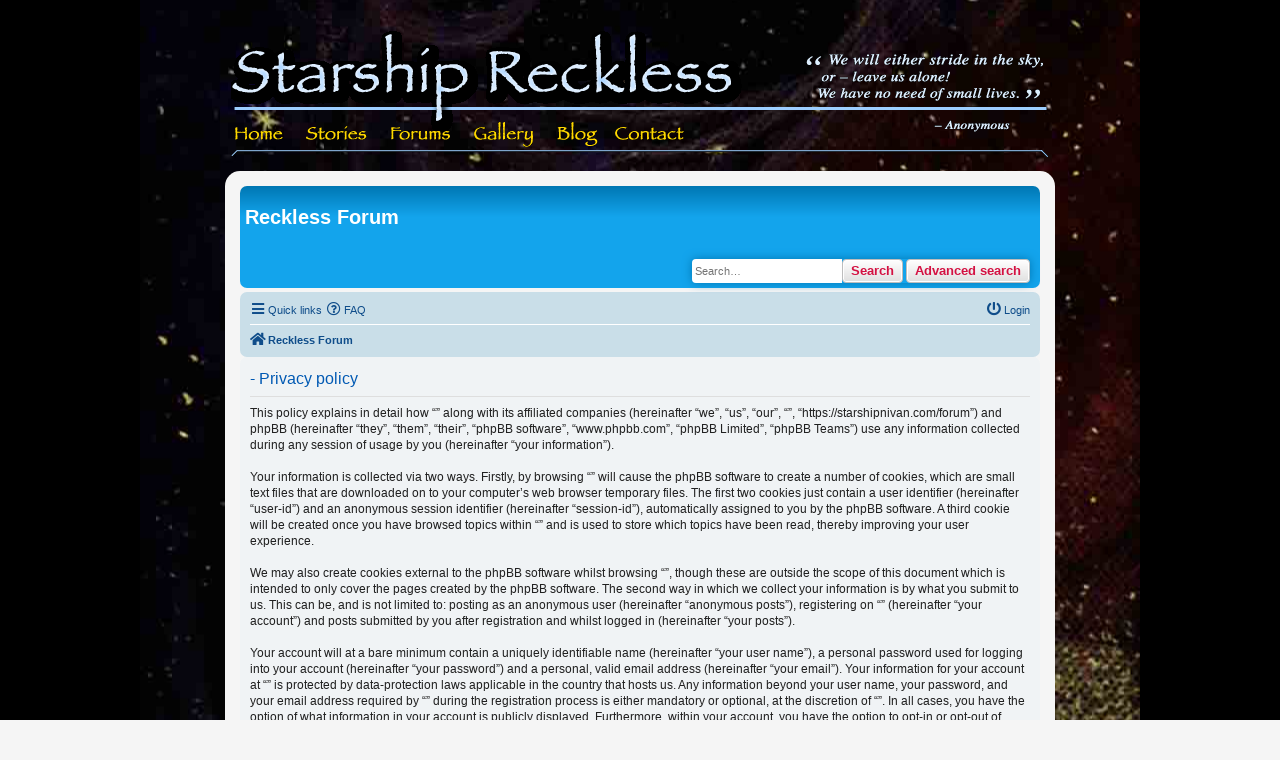

--- FILE ---
content_type: text/css
request_url: https://starshipnivan.com/forum/styles/nivan/theme/common.css?v=4.0
body_size: 4701
content:
/* -------------------------------------------------------------- /*
	$Common
/* -------------------------------------------------------------- */
/* stylelint-disable selector-max-compound-selectors */
/* stylelint-disable selector-no-qualifying-type */

html {
	font-size: 100%;

	/* Always show a scrollbar for short pages - stops the jump when the scrollbar appears. non-IE browsers */
	height: 101%;
}

body {
	font-family: Verdana, Helvetica, Arial, sans-serif;
	font-size: 16px;
	line-height: normal;
	word-wrap: break-word;
	margin: 0;
	padding: 12px 0;
	-webkit-print-color-adjust: exact;
}

h1 {
	/* Forum name */
	font-family: "Trebuchet MS", Arial, Helvetica, sans-serif;
	font-size: 20px;
	font-weight: bold;
	margin-top: 15px;
	margin-right: 200px;
}

h2 {
	/* Forum header titles */
	font-family: "Trebuchet MS", Arial, Helvetica, sans-serif;
	font-size: 20px;
	font-weight: normal;
	margin: 0.8em 0 0.2em;
}

h2.solo {
	margin-bottom: 20px;
}

h3 {
	/* Sub-headers (also used as post headers, but defined later) */
	font-family: Arial, Helvetica, sans-serif;
	font-size: 12px;
	font-weight: bold;
	text-transform: uppercase;
	border-bottom: 1px solid transparent;
	margin-top: 20px;
	margin-bottom: 3px;
	padding-bottom: 2px;
}

h4 {
	/* Forum and topic list titles */
	font-family: "Trebuchet MS", Verdana, Helvetica, Arial, sans-serif;
	font-size: 13px;
}

p {
	font-size: 11px;
	line-height: 14px;
	margin-bottom: 16px;
}

img {
	border-width: 0;
}

hr {
	border: 0 solid transparent;
	border-top-width: 1px;
	display: block;
	clear: both;
	height: 1px;
	margin: 5px 0;
}

hr.dashed {
	border-top-style: dashed;
	margin: 10px 0;
}

hr.divider {
	display: none;
}

p.right {
	text-align: right;
}

p.jumpbox-return {
	float: left;
	margin-top: 10px;
	margin-bottom: 0;
}

b,
strong {
	font-weight: bold;
}

.text-strong {
	font-weight: bold;
}

i,
em {
	font-style: italic;
}

.text-italics {
	font-style: italic;
}

u {
	text-decoration: underline;
}

ul {
	list-style-type: disc;
}

ol {
	list-style-type: decimal;
}

li {
	display: list-item;
}

ul ul,
ol ul {
	list-style-type: circle;
}

ol ol ul,
ol ul ul,
ul ol ul,
ul ul ul {
	list-style-type: square;
}

a:hover {
	text-decoration: underline;
}

/* Main blocks
---------------------------------------- */
.wrap {
	border: 1px solid transparent;
	border-radius: 8px;
	min-width: 625px;
	max-width: 1152px;
	margin: 0 auto;
	padding: 15px;
}

.page-body {
	clear: both;
	margin: 4px 0;
}

.page-footer {
	clear: both;
}

.page-footer h3 {
	margin-top: 20px;
}

.logo {
	float: left;
	width: auto;
	padding: 10px 13px 0 10px;
}

.logo:hover {
	text-decoration: none;
}

.site_logo {
	display: inline-block;
	width: 149px;
	height: 52px;
}

/* Site description and logo */
.site-description {
	float: left;
	width: 65%;
}

.site-description h1 {
	margin-right: 0;
}

/* Round cornered boxes and backgrounds
---------------------------------------- */
.headerbar {
	border-radius: 7px;
	margin-bottom: 4px;
	padding: 5px;
}

.navbar {
	border-radius: 7px;
	padding: 3px 10px;
}

.forabg {
	border-radius: 7px;
	clear: both;
	margin-bottom: 4px;
	padding: 5px;
}

.forumbg {
	border-radius: 7px;
	clear: both;
	margin-bottom: 4px;
	padding: 5px;
}

.panel {
	border-radius: 7px;
	margin-bottom: 4px;
	padding: 5px 10px;
}

.post {
	background-repeat: no-repeat;
	background-position: 100% 0;
	border-radius: 7px;
	position: relative;
	margin-bottom: 4px;
	padding: 5px 10px;
}

.rowbg {
	margin: 5px 5px 2px;
}

/* Horizontal lists
---------------------------------------- */
.navbar ul.linklist {
	padding: 2px 0;
	list-style-type: none;
}

ul.linklist {
	display: block;
	margin: 0;
}

.cp-main .panel {
	padding: 5px 10px;
}

ul.linklist > li {
	font-size: 11px;
	line-height: 24px;
	float: left;
	width: auto;
	margin-right: 7px;
	padding-top: 1px;
	list-style-type: none;
}

ul.linklist > li.rightside,
p.rightside,
a.rightside {
	text-align: right;
	float: right;
	margin-right: 0;
	margin-left: 7px;
}

ul.navlinks {
	border-top: 1px solid transparent;
}

ul.leftside {
	text-align: left;
	float: left;
	margin-right: 5px;
	margin-left: 0;
}

ul.rightside {
	text-align: right;
	float: right;
	margin-right: -5px;
	margin-left: 5px;
}

ul.linklist li.responsive-menu {
	position: relative;
	margin: 0 5px 0 0;
}

.hasjs ul.linklist.leftside,
.hasjs ul.linklist.rightside {
	max-width: 48%;
}

.hasjs ul.linklist.fullwidth {
	max-width: none;
}

li.responsive-menu.dropdown-right .dropdown {
	left: -9px;
}

li.responsive-menu.dropdown-left .dropdown {
	right: -6px;
}

ul.linklist .dropdown {
	top: 22px;
}

ul.linklist .dropdown-up .dropdown {
	top: auto;
	bottom: 18px;
}

/* Bulletin icons for list items
---------------------------------------- */
ul.linklist.bulletin > li:before {
	font-size: inherit;
	line-height: inherit;
	display: inline-block;
	padding-right: 4px;
	content: "\2022";
}

ul.linklist.bulletin > li:first-child:before,
ul.linklist.bulletin > li.rightside:last-child:before {
	content: none;
}

ul.linklist.bulletin > li.no-bulletin:before {
	content: none;
}

.responsive-menu:before {
	display: none !important;
}

/* Profile in overall_header.html */
.header-profile {
	vertical-align: top;
	display: inline-block;
}

a.header-avatar,
a.header-avatar:hover {
	text-decoration: none;
}

a.header-avatar img {
	vertical-align: middle;
	width: auto;
	max-height: 20px;
	margin-bottom: 2px;
}

a.header-avatar span:after {
	font: normal normal normal 14px/1 FontAwesome;
	vertical-align: top;
	display: inline-block;
	padding-top: 2px;
	padding-left: 6px;
	content: "\f0dd";
}

/* Dropdown menu
---------------------------------------- */
.dropdown-container {
	position: relative;
}

.dropdown-container-right {
	float: right;
}

.dropdown-container-left {
	float: left;
}

.nojs .dropdown-container:hover .dropdown {
	display: block !important;
}

.dropdown {
	border: 1px solid transparent;
	border-radius: 5px;
	position: absolute;
	z-index: 2;
	top: 1.2em;
	left: 0;
	display: none;
	margin-right: -500px;
	padding: 9px 0 0;
}

.dropdown.live-search {
	top: auto;
}

.dropdown-container.topic-tools {
	float: left;
}

.dropdown-up .dropdown {
	top: auto;
	bottom: 1.2em;
	padding: 0 0 9px;
}

.dropdown-left .dropdown,
.nojs .rightside .dropdown {
	right: 0;
	left: auto;
	margin-right: 0;
	margin-left: -500px;
}

.dropdown-button-control .dropdown {
	top: 24px;
}

.dropdown-button-control.dropdown-up .dropdown {
	top: auto;
	bottom: 24px;
}

.dropdown .pointer,
.dropdown .pointer-inner {
	border-top-width: 0;
	border-right: 10px dashed transparent;
	border-bottom: 10px solid transparent;
	border-left: 10px dashed transparent;
	position: absolute;
	display: block;
	width: 0;
	height: 0;
	-webkit-transform: rotate(360deg); /* better anti-aliasing in webkit */
	transform: rotate(360deg);
}

.dropdown-up .pointer,
.dropdown-up .pointer-inner {
	border-top: 10px solid transparent;
	border-bottom-width: 0;
}

.dropdown .pointer {
	z-index: 3;
	top: -1px;
	right: auto;
	left: 10px;
}

.dropdown-up .pointer {
	top: auto;
	bottom: -1px;
}

.dropdown-left .dropdown .pointer,
.nojs .rightside .dropdown .pointer {
	right: 10px;
	left: auto;
}

.dropdown .pointer-inner {
	top: auto;
	bottom: -11px;
	left: -10px;
}

.dropdown-up .pointer-inner {
	top: -11px;
	bottom: auto;
}

.dropdown .dropdown-contents {
	border: 1px solid transparent;
	border-radius: 5px;
	position: relative;
	z-index: 2;
	overflow: hidden;
	overflow-y: auto;
	max-height: 300px;
	padding: 5px;
}

.dropdown-contents a {
	display: block;
	padding: 5px;
}

.jumpbox {
	margin: 5px 0;
}

.jumpbox .dropdown li {
	border-top: 1px solid transparent;
}

.jumpbox .dropdown-contents {
	text-decoration: none;
	padding: 0;
}

.jumpbox .dropdown-contents li {
	padding: 0;
}

.jumpbox .dropdown-contents a {
	text-decoration: none;
	width: 100%;
	margin-right: 20px;
	padding: 5px 10px;
}

.jumpbox .spacer {
	display: inline-block;
	width: 0;
}

.jumpbox .spacer + .spacer {
	width: 20px;
}

.jumpbox .dropdown-select {
	margin: 0;
}

.dropdown li {
	font-size: 11px !important;
	line-height: normal !important;
	text-align: left;
	white-space: nowrap;
	border-top: 1px dotted transparent;
	display: list-item;
	float: none !important;
	margin: 0;
	list-style: none;
}

.dropdown-contents > li {
	padding-right: 15px;
}

.dropdown-nonscroll > li {
	padding-right: 0;
}

.dropdown li:first-child,
.dropdown li.separator + li,
.dropdown li li {
	border-top: 0;
}

.dropdown li li:first-child {
	margin-top: 4px;
}

.dropdown li li:last-child {
	padding-bottom: 0;
}

.dropdown li li {
	border-top: 1px dotted transparent;
	padding-left: 18px;
}

.wrap .dropdown li,
.dropdown.wrap li,
.dropdown-extended li {
	white-space: normal;
}

.dropdown li.separator {
	border-top: 1px solid transparent;
	padding: 0;
}

.dropdown li.separator:first-child,
.dropdown li.separator:last-child {
	display: none !important;
}

/* Responsive breadcrumbs
---------------------------------------- */
.breadcrumbs .crumb {
	font-weight: bold;
	word-wrap: normal;
	float: left;
}

.breadcrumbs .crumb:before {
	font-weight: bold;
	padding: 0 0.5em;
	content: "\2039";
}

.breadcrumbs .crumb:first-child:before {
	content: none;
}

.breadcrumbs .crumb a {
	vertical-align: bottom;
	white-space: nowrap;
	text-overflow: ellipsis;
	overflow: hidden;
}

.breadcrumbs.wrapped .crumb a {
	letter-spacing: -0.019em;
}

.breadcrumbs.wrapped .crumb.wrapped-medium a {
	letter-spacing: -0.025em;
}

.breadcrumbs.wrapped .crumb.wrapped-tiny a {
	letter-spacing: -0.031em;
}

.breadcrumbs .crumb.wrapped-max a {
	max-width: 120px;
}

.breadcrumbs .crumb.wrapped-wide a {
	max-width: 100px;
}

.breadcrumbs .crumb.wrapped-medium a {
	max-width: 80px;
}

.breadcrumbs .crumb.wrapped-small a {
	max-width: 60px;
}

.breadcrumbs .crumb.wrapped-tiny a {
	max-width: 40px;
}

/* Table styles
---------------------------------------- */
table.table1 {
	width: 100%;
}

.ucp-main table.table1 {
	padding: 2px;
}

table.table1 thead th {
	font-size: 10px;
	font-weight: normal;
	line-height: 13px;
	text-transform: uppercase;
	padding: 0 0 4px 3px;
}

table.table1 thead th span {
	padding-left: 7px;
}

table.table1 tbody tr {
	border: 1px solid transparent;
}

table.table1 td {
	font-size: 11px;
}

table.table1 tbody td {
	border-top: 1px solid transparent;
	padding: 5px;
}

table.table1 tbody th {
	text-align: left;
	border-bottom: 1px solid transparent;
	padding: 5px;
}

/* Specific column styles */
table.table1 .name {
	text-align: left;
}

table.table1 .center {
	text-align: center;
}

table.table1 .reportby {
	width: 15%;
}

table.table1 .posts {
	text-align: center;
	width: 7%;
}

table.table1 .joined {
	text-align: left;
	width: 15%;
}

table.table1 .active {
	text-align: left;
	width: 15%;
}

table.table1 .mark {
	text-align: center;
	width: 7%;
}

table.table1 .info {
	text-align: left;
	width: 30%;
}

table.table1 .info div {
	white-space: normal;
	overflow: hidden;
	width: 100%;
}

table.table1 .autocol {
	line-height: 22px;
	white-space: nowrap;
}

table.table1 thead .autocol {
	padding-left: 10px;
}

table.table1 span.rank-img {
	float: right;
	width: auto;
}

table.info td {
	padding: 3px;
}

table.info tbody th {
	font-weight: normal;
	text-align: right;
	vertical-align: top;
	padding: 3px;
}

.forumbg table.table1 {
	margin: 0;
}

.forumbg-table > .inner {
	margin: 0 -1px;
}

.color_palette_placeholder table {
	border-spacing: 1px;
	border-collapse: separate;
}

/* Misc layout styles
---------------------------------------- */

/* column[1-2] styles are containers for two column layouts */
.column1 {
	float: left;
	clear: left;
	width: 49%;
}

.column2 {
	float: right;
	clear: right;
	width: 49%;
}

/* General classes for placing floating blocks */
.left-box {
	text-align: left;
	float: left;
	width: auto;
	max-width: 100%;
}

.left-box.profile-details {
	width: 80%;
}

.right-box {
	text-align: right;
	float: right;
	width: auto;
	max-width: 100%;
}

dl.details {
	font-family: "Lucida Grande", Verdana, Helvetica, Arial, sans-serif;
	font-size: 11px;
}

dl.details dt {
	text-align: right;
	display: block;
	float: left;
	clear: left;
	width: 30%;
}

dl.details dd {
	text-overflow: ellipsis;
	float: left;
	overflow: hidden;
	width: 65%;
	margin-bottom: 5px;
	margin-left: 0;
	padding-left: 5px;
}

.clearfix,
fieldset dl,
ul.topiclist dl,
dl.polls {
	overflow: hidden;
}

fieldset.fields1 ul.recipients {
	line-height: 1.8;
	overflow-y: auto;
	max-height: 150px;
	list-style-type: none;
}

fieldset.fields1 dd.recipients {
	clear: left;
	margin-left: 11px;
}

fieldset.fields1 ul.recipients input.button2 {
	font-size: 12px;
	margin-right: 0;
	padding: 0;
}

fieldset.fields1 dl.pmlist > dt {
	width: auto !important;
}

fieldset.fields1 dl.pmlist dd.recipients {
	margin-left: 0 !important;
}

/* Action-bars (container for post/reply buttons, pagination, etc.)
---------------------------------------- */
.action-bar {
	font-size: 11px;
	margin: 4px 0;
}

.forabg + .action-bar {
	margin-top: 12px;
}

.action-bar .button {
	float: left;
	margin-right: 5px;
}

.action-bar .button-search {
	margin-right: 0;
}

/* Pagination
---------------------------------------- */
.pagination {
	text-align: right;
	float: right;
	width: auto;
}

.action-bar.bar-bottom .pagination {
	margin-top: 0;
}

.action-bar .pagination .button {
	float: none;
	margin-right: 0;
}

.pagination > ul {
	display: inline-block;
	margin-left: 5px;
	list-style: none;
}

.pagination > ul > li {
	font-size: 100%;
	line-height: normal;
	vertical-align: middle;
	display: inline-block;
	padding: 0;
}

.pagination li a,
.pagination li span {
	border-radius: 2px;
	padding: 2px 5px;
}

.pagination li.active span {
	font-family: "Open Sans", "Droid Sans", Verdana, Arial, Helvetica;
	font-size: 13px;
	font-weight: normal;
	line-height: 1.4;
	text-align: center;
	vertical-align: middle;
	white-space: nowrap;
	border: 1px solid transparent;
	display: inline-block;
}

.pagination li.ellipsis span {
	border: none;
	padding: 0;
}

.pagination li.page-jump {
	margin-right: 5px;
}

.pagination li.page-jump a {
	padding: 0 8px;
}

.pagination li.page-jump a i {
	font-size: 21px;
	line-height: 21px;
}

.pagination .arrow a {
	padding: 2px 0;
}

/* Pagination in viewforum for multipage topics */
.row .pagination {
	display: block;
	margin-top: 3px;
	margin-bottom: 3px;
}

.row .pagination > ul {
	margin: 0;
}

.row .pagination li a,
.row .pagination li span {
	font-size: 9px;
	border-radius: 2px;
	padding: 1px 3px;
}

/* jQuery popups
---------------------------------------- */
.phpbb_alert {
	border: 1px solid transparent;
	position: fixed;
	z-index: 50;
	top: 150px;
	right: 0;
	left: 0;
	display: none;
	width: 620px;
	margin: 0 auto;
	padding: 0 25px 20px;
}

.phpbb_alert .alert_close {
	float: right;
	margin-top: -8px;
	margin-right: -36px;
}

.phpbb_alert p {
	margin: 8px 0;
	padding-bottom: 8px;
}

.phpbb_alert label {
	display: block;
	margin: 8px 0;
	padding-bottom: 8px;
}

.phpbb_alert div.alert_text > p,
.phpbb_alert div.alert_text > label,
.phpbb_alert div.alert_text > select,
.phpbb_alert div.alert_text > textarea,
.phpbb_alert div.alert_text > input {
	font-size: 11px;
}

.darkenwrapper {
	position: relative;
	z-index: 44;
	display: none;
}

.darken {
	opacity: 0.5;
	position: fixed;
	z-index: 45;
	top: 0;
	left: 0;
	width: 100%;
	height: 100%;
}

.loading_indicator {
	position: fixed;
	z-index: 51;
	top: 50%;
	left: 50%;
	display: none;
}

.loader {
	width: 48px;
	height: 48px;
	padding: 12px;
}

.spinner {
	-webkit-animation: rotator 1s linear infinite;
	animation: rotator 1s linear infinite;
}

/* stylelint-disable no-unknown-animations */
.spinner-path {
	-webkit-transform-origin: center;
	transform-origin: center;
	-webkit-animation: dash 1s ease-in-out infinite, colors 4s ease-in-out infinite;
	animation: dash 1s ease-in-out infinite, colors 4s ease-in-out infinite;
	stroke-dasharray: 187;
	stroke-dashoffset: 0;
}
/* stylelint-enable no-unknown-animations */

/* stylelint-disable at-rule-no-vendor-prefix */
@-webkit-keyframes rotator {
	0% {
		-webkit-transform: rotate(0deg);
		transform: rotate(0deg);
	}

	100% {
		-webkit-transform: rotate(270deg);
		transform: rotate(270deg);
	}
}

@keyframes rotator {
	0% {
		-webkit-transform: rotate(0deg);
		transform: rotate(0deg);
	}

	100% {
		-webkit-transform: rotate(270deg);
		transform: rotate(270deg);
	}
}

@-webkit-keyframes dash {
	0% {
		stroke-dashoffset: 187;
	}

	50% {
		-webkit-transform: rotate(135deg);
		transform: rotate(135deg);
		stroke-dashoffset: 46.75;
	}

	100% {
		-webkit-transform: rotate(450deg);
		transform: rotate(450deg);
		stroke-dashoffset: 187;
	}
}

@keyframes dash {
	0% {
		stroke-dashoffset: 187;
	}

	50% {
		-webkit-transform: rotate(135deg);
		transform: rotate(135deg);
		stroke-dashoffset: 46.75;
	}

	100% {
		-webkit-transform: rotate(450deg);
		transform: rotate(450deg);
		stroke-dashoffset: 187;
	}
}
/* stylelint-enable at-rule-no-vendor-prefix */


/* Miscellaneous styles
---------------------------------------- */
.copyright {
	font-size: 10px;
	text-align: center;
	padding: 10px;
}

.footer-row {
	font-size: 10px;
	line-height: 1.8;
	margin: 0;
}

.small {
	font-size: 90% !important;
}

.titlespace {
	margin-bottom: 15px;
}

.headerspace {
	margin-top: 20px;
}

.error {
	font-size: 10px;
	font-weight: bold;
}

div.rules {
	font-size: 11px;
	border-radius: 7px;
	margin: 10px 0;
	padding: 5px 10px;
}

div.rules ul,
div.rules ol {
	margin-left: 20px;
}

p.post-notice {
	position: relative;
	min-height: 14px;
	margin-bottom: 11px;
	padding: 5px;
}

form > p.post-notice strong {
	line-height: 20px;
}

.stat-block {
	clear: both;
}

.top-anchor {
	position: absolute;
	top: -20px;
	display: block;
}

.clear {
	font-size: 1px;
	line-height: 1px;
	background: transparent;
	display: block;
	clear: both;
}

/* Inner box-model clearing */
.inner:after,
ul.linklist:after,
.action-bar:after,
.notification-text:after,
.tabs-container:after,
.tabs > ul:after,
.minitabs > ul:after,
.postprofile .avatar-container:after {
	display: block;
	clear: both;
	content: "";
}

/* stylelint-disable declaration-property-unit-whitelist */
.emoji {
	width: 1em;
	min-width: 18px;
	height: 1em;
	min-height: 18px;
}
/* stylelint-enable declaration-property-unit-whitelist */

.smilies {
	vertical-align: text-bottom;
}

.icon-notification {
	position: relative;
}

.member-search {
	float: left;
	margin: 0;
	padding: 6px 10px;
}

.member-search strong {
	font-size: 11px;
}

.dropdown-extended {
	z-index: 1;
	display: none;
}

.dropdown-extended .dropdown-extended-list {
	clear: both;
	overflow-x: hidden;
	overflow-y: auto;
	max-height: 350px;
}

.dropdown-extended .dropdown-extended-item {
	border-top: 1px solid;
	position: relative;
	float: none;
	clear: both;
	margin: 0 !important;
	padding: 0;
	list-style-type: none;
}

.dropdown-extended .dropdown-extended-item:first-child {
	border-top: none;
}

.dropdown-extended .dropdown-extended-item.no-notifications {
	padding: 10px;
}

.dropdown-extended .dropdown-contents {
	position: absolute;
	width: 340px;
	max-height: none;
	padding: 0;
}

.nojs .dropdown-extended .dropdown-contents {
	position: relative;
}

.dropdown-extended .header {
	font-family: Arial, "Helvetica Neue", Helvetica, Arial, sans-serif;
	font-weight: bold;
	line-height: 33px;
	text-align: left;
	text-transform: uppercase;
	border-bottom: 1px solid;
	border-radius: 5px 5px 0 0;

	/* needs moved to colurs.css */
	text-shadow: 1px 1px 1px #ffffff;
	padding: 0 10px;
}

.dropdown-extended .header .header-settings {
	font-weight: normal;
	text-transform: none;
	float: right;
}

.dropdown-extended .header .header-settings a {
	display: inline-block;
	padding: 0 5px;
}

.dropdown-extended .header:after {
	display: table;
	clear: both;
	content: "";
}

.dropdown-extended .footer {
	font-size: 12px;
	text-align: center;
}

.dropdown-extended .notification-block,
.dropdown-extended .dropdown-extended-item.no-url {
	padding: 8px;
}

.dropdown-extended .footer > a {
	padding: 5px 0;
}

.dropdown-extended .dropdown-extended-item a,
.notification-menu dt > a,
.dropdown-extended .footer > a {
	text-decoration: none;
	display: block;
}

.notification-avatar,
.notification-menu .notification-list .notification-item .avatar,
.notification-menu .notification-list .notification-item .gravatar {
	float: left;
	width: auto !important;
	max-width: 50px;
	height: auto !important;
	max-height: 50px;
	margin-right: 5px;
}

.notification-item p {
	margin-bottom: 4px;
}

.notification-reference,
.notification-location,
.notification-reason {
	white-space: nowrap;
	text-overflow: ellipsis;
	overflow: hidden;
}

.notification-time {
	font-size: 10px;
	text-align: right;
	margin: 0;
}

.notification-menu .notifications {
	margin-left: 50px;
	padding: 5px;
}

.notification-menu .notifications a {
	display: block;
}

.notifications-title {
	font-family: "Trebuchet MS", Arial, Helvetica, sans-serif;
	font-size: 13px !important;
}

.notifications-title strong {
	font-weight: bold;
}

.notifications-time {
	font-size: 10px !important;
}

.notification-text {
	margin-left: 58px;
}

.badge {
	font-size: 10px;
	line-height: 1;
	text-align: center;
	white-space: nowrap;
	border-radius: 10px;
	opacity: 0.8;
	position: relative;
	top: 3px;
	float: right;
	margin-left: 3px;
	padding: 4px 6px;
}

.badge.hidden {
	display: none;
}

/* Navbar specific list items
---------------------------------------- */

.linklist .quick-links {
	margin: 0 7px 0 0;
}

.linklist.compact .rightside > a > span {
	display: none;
}

.dropdown-page-jump .dropdown {
	top: 20px;
}

.dropdown-page-jump.dropdown-up .dropdown {
	bottom: 20px;
}

.dropdown-page-jump input.tiny {
	width: 50px;
}

.dropdown .clone.hidden {
	display: none;
}

.dropdown .clone.hidden + li.separator {
	display: none;
}

.dropdown .clone.hidden + li {
	border-top: none;
}

/* stylelint-enable selector-max-compound-selectors */
/* stylelint-enable selector-no-qualifying-type */


--- FILE ---
content_type: text/css
request_url: https://starshipnivan.com/forum/styles/nivan/theme/content.css?v=4.0
body_size: 3246
content:
/* -------------------------------------------------------------- /*
	$Content
/* -------------------------------------------------------------- */

/* stylelint-disable selector-max-compound-selectors */
/* stylelint-disable selector-no-qualifying-type */

ul.forums,
ul.topics {
	border-radius: 4px;
}

ul.topiclist {
	display: block;
	margin: 0;
	list-style-type: none;
}

ul.topiclist > li {
	display: block;
	margin: 0;
	list-style-type: none;
}

ul.topiclist dl {
	position: relative;
}

ul.topiclist li.row dl {
	margin: 2px 0;
}

ul.topiclist dt,
ul.topiclist dd {
	display: block;
	float: left;
}

ul.topiclist dt {
	font-size: 11px;
	width: 100%;
	margin-right: -440px;
}

ul.topiclist.missing-column dt {
	margin-right: -345px;
}

ul.topiclist.two-long-columns dt {
	margin-right: -250px;
}

ul.topiclist.two-columns dt {
	margin-right: -80px;
}

ul.topiclist dt .list-inner {
	margin-right: 440px;
	padding-right: 5px;
	padding-left: 5px;
}

ul.topiclist.missing-column dt .list-inner {
	margin-right: 345px;
}

ul.topiclist.two-long-columns dt .list-inner {
	margin-right: 250px;
}

ul.topiclist.two-columns dt .list-inner {
	margin-right: 80px;
}

ul.topiclist dd {
	border-left: 1px solid transparent;
	-webkit-box-sizing: border-box;
	box-sizing: border-box;
	padding: 4px 0;
}

ul.topiclist li.row dd {
	margin-bottom: -995px;
	padding: 4px 0 999px;
}

ul.topiclist dfn {
	/* Labels for post/view counts */
	position: absolute;
	left: -999px;
	width: 990px;
}

.forum-image {
	float: left;
	margin-right: 5px;
	padding-top: 5px;
}

.forum-desc {
	display: block;
}

.forum-mods {
	display: block;
}

.forum-subs {
	display: block;
}

li.row {
	border-top: 1px solid transparent;
	border-bottom: 1px solid transparent;
}

li.row:first-child {
	border-top: 0;
	border-top-left-radius: 4px;
	border-top-right-radius: 4px;
	padding-top: 1px;
}

li.row:last-child {
	border-bottom: 0;
	border-bottom-right-radius: 4px;
	border-bottom-left-radius: 4px;
	margin-bottom: 1px;
}

li.row strong {
	font-weight: normal;
}

li.header dt,
li.header dd {
	font-family: Arial, Helvetica, sans-serif;
	font-size: 10px;
	line-height: 10px;
	text-transform: uppercase;
	border-left-width: 0;
	margin: 2px 0 4px;
	padding-top: 2px;
	padding-bottom: 2px;
}

li.header dt {
	font-weight: bold;
	width: 100%;
	margin-right: -440px;
}

li.header dt .list-inner {
	margin-right: 440px;
}

li.header dd {
	-webkit-box-sizing: border-box;
	box-sizing: border-box;
	padding-left: 1px;
}

li.header dl.row-item dt,
li.header dl.row-item dd {
	min-height: 0;
}

li.header dl.row-item dt .list-inner {
	padding-right: 50px;

	/* Tweak for headers alignment when folder icon used */
	padding-left: 0;
}

/* Forum list column styles */
.row .list-inner { padding: 4px 0; }

dl.row-item {
	background-repeat: no-repeat;
	background-position: 10px 50%;		/* Position of folder icon */
	background-size: 32px;
}

dl.row-item dt {
	background-repeat: no-repeat;
	background-position: 5px 95%;		/* Position of topic icon */
	background-size: 17px;
}

dl.row-item dt .list-inner {
	padding-left: 52px;					/* Space for folder icon */
}

dl.row-item dt,
dl.row-item dd {
	min-height: 35px;
}

dl.row-item dt a {
	display: inline;
}

/* topic row icon links */
dl a.row-item-link {
	position: absolute;
	top: 50%;
	left: 0;
	display: block;
	width: 30px;
	height: 30px;
	margin-top: -15px;
	margin-left: 9px;
	padding: 0;
}

dd.posts,
dd.topics,
dd.views,
dd.extra,
dd.mark {
	font-size: 12px;
	line-height: 26px;
	text-align: center;
	width: 80px;
}

dd.posts,
dd.topics,
dd.views {
	width: 95px;
}

/* List in forum description */
dl.row-item dt ol,
dl.row-item dt ul {
	margin-left: 10px;
	list-style-position: inside;
}

dl.row-item dt > ul li {
	display: list-item;
	list-style-type: inherit;
}

dd.lastpost,
dd.redirect,
dd.moderation,
dd.time,
dd.info {
	font-size: 11px;
	width: 250px;
}

dd.redirect {
	line-height: 26px;
}

dd.time {
	line-height: 22px;
}

dd.lastpost > span,
ul.topiclist dd.info > span,
ul.topiclist dd.time > span,
dd.redirect > span,
dd.moderation > span {
	display: block;
	padding-left: 5px;
}

dd.extra,
dd.mark {
	line-height: 24px;
}

dd.option {
	font-size: 11px;
	line-height: 22px;
	text-align: center;
	width: 125px;
}

/* Post body styles
---------------------------------------- */
.postbody {
	line-height: 16px;
	position: relative;
	float: left;
	width: 76%;
	padding: 0;
}

.postbody .ignore {
	font-size: 11px;
}

.postbody h3.first {
	/* The first post on the page uses this */
	font-size: 17px;
}

.postbody h3 {
	font-family: "Trebuchet MS", Verdana, Helvetica, Arial, sans-serif;
	font-size: 15px;
	line-height: 19px;
	text-transform: none;
	border: none;

	/* Postbody requires a different h3 format - so change it here */
	float: left;
	margin-top: 0 !important;
	margin-bottom: 4px !important;
	padding: 2px 0 0;
}

.postbody h3 img {
	vertical-align: bottom;
}

.has-profile .postbody h3 {
	/* If there is a post-profile, we position the post-buttons differently */
	float: none !important;
	margin-right: 180px;
}

.postbody .content {
	font-size: 13px;
	overflow-x: auto;
}

.postbody img.postimage {
	-webkit-box-sizing: border-box;
	box-sizing: border-box;
	max-width: 100%;
}

.search .postbody {
	width: 68%;
}

/* Topic review panel
---------------------------------------- */
.panel .review {
	margin-top: 20px;
}

.topicreview {
	overflow: auto;
	height: 300px;
	padding-right: 5px;
}

.topicreview .postbody {
	float: none;
	width: auto;
	height: auto;
	margin: 0;
}

.topicreview .post {
	height: auto;
}

.topicreview h2 {
	border-bottom-width: 0;
}

.post-ignore .postbody {
	display: none;
}

/* MCP Post details
---------------------------------------- */
.post_details {
	/* This will only work in IE7+, plus the others */
	overflow: auto;
	max-height: 300px;
}

/* Content container styles
---------------------------------------- */
.content {
	font-family: "Lucida Grande", "Trebuchet MS", Verdana, Helvetica, Arial, sans-serif;
	font-size: 13px;
	line-height: 18px;
	clear: both;
	overflow: hidden;
	min-height: 30px;
	padding-bottom: 1px;
}

.content h2,
.panel h2 {
	font-size: 16px;
	font-weight: normal;
	border-bottom: 1px solid transparent;
	margin-top: 8px;
	margin-bottom: 8px;
	padding-bottom: 8px;
}

.panel h3 {
	margin: 0.5em 0;
}

.panel p {
	font-size: 12px;
	line-height: 16px;
	margin-bottom: 12px;
}

.content p {
	font-family: "Lucida Grande", "Trebuchet MS", Verdana, Helvetica, Arial, sans-serif;
}

dl.faq {
	font-family: "Lucida Grande", Verdana, Helvetica, Arial, sans-serif;
	font-size: 11px;
	line-height: 15px;
	margin-top: 11px;
	margin-bottom: 22px;
}

dl.faq dt {
	font-weight: bold;
}

.content dl.faq {
	font-size: 12px;
	margin-bottom: 6px;
}

.content li {
	list-style-type: inherit;
}

.content ul,
.content ol {
	margin: 0.8em 0 0.9em 3em;
}

.posthilit {
	padding: 0 2px 1px;
}

/* Post author */
p.author {
	font-family: Verdana, Helvetica, Arial, sans-serif;
	font-size: 10px;
	line-height: 12px;
	clear: both;
	margin-bottom: 8px;
	padding: 0 0 5px;
}

/* Post signature */
.signature {
	font-size: 11px;
	line-height: 16px;
	border-top: 1px solid transparent;
	clear: left;
	overflow: hidden;
	width: 100%;
	margin-top: 16px;
	padding-top: 2px;
}

.signature.standalone {
	border-top-width: 0;
	margin-top: 0;
}

dd .signature {
	border: none;
	clear: none;
	margin: 0;
	padding: 0;
}

.signature li {
	list-style-type: inherit;
}

.signature ul,
.signature ol {
	margin: 10px 0 10px 33px;
}

/* Post noticies */
.notice {
	font-family: "Lucida Grande", Verdana, Helvetica, Arial, sans-serif;
	font-size: 10px;
	line-height: 13px;
	border-top: 1px dashed transparent;
	clear: left;
	width: auto;
	margin-top: 15px;
	padding-top: 2px;
}

/* Jump to post link for now */
ul.searchresults {
	text-align: right;
	clear: both;
	list-style: none;
}

/* BB Code styles
---------------------------------------- */

/* Quote block */
blockquote {
	border: 1px solid transparent;
	overflow: hidden;
	margin: 10px 1px 10px 25px;
	padding: 5px;
}

blockquote blockquote {
	/* Nested quotes */
	margin: 10px 1px 10px 15px;
}

blockquote cite {
	font-weight: bold;

	/* Username/source of quoter */
	font-style: normal;
	display: block;
}

blockquote cite:before,
.uncited:before {
	padding-right: 5px;
}

blockquote cite > div {
	font-weight: normal;
	float: right;
}

.postbody .content li blockquote {
	overflow: inherit;
	margin-left: 0;
}

/* Code block */
.codebox {
	font-size: 13px;
	word-wrap: normal;
	border: 1px solid transparent;
	margin: 13px 0 16px;
}

.codebox p {
	font-size: 10px !important;
	font-weight: bold;
	text-transform: uppercase;
	border-bottom: 1px solid transparent;
	display: block;
	margin-bottom: 0;
	padding: 3px;
}

blockquote .codebox {
	margin-left: 0;
}

.codebox code {
	font: 12px Monaco, "Andale Mono", "Courier New", Courier, monospace;
	line-height: 15px;
	display: block;
	overflow: auto;
	height: auto;
	max-height: 200px;
	padding: 5px 3px;
}

/* Attachments
---------------------------------------- */
.attachbox {
	font-size: 13px;
	border: 1px dashed transparent;
	float: left;
	clear: left;
	-webkit-box-sizing: border-box;
	box-sizing: border-box;
	width: auto;
	max-width: 100%;
	margin: 5px 5px 5px 0;
	padding: 6px;
}

.attachbox dt {
	font-family: Arial, Helvetica, sans-serif;
	text-transform: uppercase;
}

.attachbox dd {
	border-top: 1px solid transparent;
	clear: left;
	overflow-x: auto;
	margin-top: 4px;
	padding-top: 4px;
}

.attachbox dd dd {
	border: none;
}

.attachbox p {
	font-weight: normal;
	line-height: 12px;
	clear: left;
}

.attachbox p.stats {
	font-weight: normal;
	line-height: 12px;
	clear: left;
}

.attach-image {
	max-width: 100%;
	margin: 3px 0;
}

.attach-image img {
	border: 1px solid transparent;

	/*	cursor: move; */
	cursor: default;
}

/* Inline image thumbnails */
div.inline-attachment dl.thumbnail,
div.inline-attachment dl.file {
	display: block;
	margin-bottom: 4px;
}

div.inline-attachment p {
	font-size: 100%;
}

dl.file {
	font-family: Verdana, Arial, Helvetica, sans-serif;
	display: block;
}

dl.file dt {
	font-family: Verdana, Arial, Helvetica, sans-serif;
	font-weight: bold;
	text-transform: none;
	margin: 0;
	padding: 0;
}

dl.file dd {
	margin: 0;
	padding: 0;
}

dl.thumbnail img {
	border: 1px solid transparent;
	-webkit-box-sizing: border-box;
	box-sizing: border-box;
	padding: 3px;
}

dl.thumbnail dd {
	font-family: Verdana, Arial, Helvetica, sans-serif;
	font-style: italic;
}

.attachbox dl.thumbnail dd {
	font-size: 100%;
}

dl.thumbnail dt a:hover img {
	border: 1px solid transparent;
}

/* Post poll styles
---------------------------------------- */
fieldset.polls {
	font-family: "Trebuchet MS", Verdana, Helvetica, Arial, sans-serif;
}

fieldset.polls dl {
	line-height: 13px;
	border-top: 1px solid transparent;
	margin-top: 5px;
	padding: 5px 0 0;
}

fieldset.polls dl.voted {
	font-weight: bold;
}

fieldset.polls dt {
	font-size: 11px;
	text-align: left;
	border-right: none;
	display: block;
	float: left;
	width: 30%;
	margin: 0;
	padding: 0;
}

fieldset.polls dd {
	font-size: 11px;
	border-left: none;
	float: left;
	width: 10%;
	margin-left: 0;
	padding: 0 5px;
}

fieldset.polls dd.resultbar {
	width: 50%;
}

fieldset.polls dd input {
	margin: 2px 0;
}

fieldset.polls dd div {
	font-family: Arial, Helvetica, sans-serif;
	font-weight: bold;
	text-align: right;
	overflow: visible;
	min-width: 8px;
	padding: 2px 2px 0;
}

.pollbar1,
.pollbar2,
.pollbar3,
.pollbar4,
.pollbar5 {
	border-right: 1px solid transparent;
	border-bottom: 1px solid transparent;
}

.vote-submitted {
	font-size: 12px;
	font-weight: bold;
	text-align: center;
}

/* Poster profile block
---------------------------------------- */
.postprofile {
	border: 1px solid transparent;
	border-width: 0 0 0 1px;
	float: right;
	width: 22%;
	min-height: 80px;
	margin: 5px 0 10px;
}

.postprofile dd,
.postprofile dt {
	font-size: 10px;
	line-height: 12px;
	margin-left: 8px;
}

.postprofile dd {
	text-overflow: ellipsis;
	overflow: hidden;
}

.postprofile strong {
	font-weight: normal;
}

.postprofile dt.no-profile-rank,
.postprofile dd.profile-rank,
.postprofile .search-result-date {
	margin-bottom: 10px;
}

/* Post-profile avatars */
.postprofile .has-avatar .avatar-container {
	overflow: hidden;
	margin-bottom: 3px;
}

.postprofile .avatar {
	display: block;
	float: left;
	max-width: 100%;
}

.postprofile .avatar img {
	display: block;
	max-width: 100%;
	height: auto !important;
}

.postprofile .profile-posts a {
	font-weight: normal;
}

dd.profile-warnings {
	font-weight: bold;
}

dd.profile-contact {
	overflow: visible;
}

.profile-contact .dropdown-container {
	display: inline-block;
}

.profile-contact .icon_contact {
	vertical-align: middle;
}

.profile-contact .dropdown {
	margin-right: -14px;
}

/* Poster profile used by search */
.search .postprofile {
	width: 30%;
}

/* Profile used on view-profile */
.profile-avatar img {
	max-width: 100%;
}

/* pm list in compose message if mass pm is enabled */
dl.pmlist dt {
	width: 60% !important;
}

dl.pmlist dt textarea {
	width: 95%;
}

dl.pmlist dd {
	margin-bottom: 2px;
	margin-left: 61% !important;
}

.action-bar div.dl_links {
	padding: 10px 0 0 10px;
}

div.dl_links {
	text-transform: none;
	display: inline-block;
}

.dl_links strong {
	font-weight: bold;
}

.dl_links ul {
	display: inline-block;
	margin: 0;
	list-style-type: none;
}

.dl_links li {
	display: inline-block;
}

.attachment-filename {
	width: 100%;
}

.ellipsis-text {
	white-space: nowrap;
	text-overflow: ellipsis;
	display: inline-block;
	overflow: hidden;
}

table.fixed-width-table {
	table-layout: fixed;
}

/* Show scrollbars for items with overflow on iOS devices
---------------------------------------- */
.postbody .content::-webkit-scrollbar,
.topicreview::-webkit-scrollbar,
.post_details::-webkit-scrollbar,
.codebox code::-webkit-scrollbar,
.attachbox dd::-webkit-scrollbar,
.attach-image::-webkit-scrollbar,
.dropdown-extended ul::-webkit-scrollbar {
	border-radius: 3px;
	width: 8px;
	height: 8px;
	-webkit-appearance: none;
}

.postbody .content::-webkit-scrollbar-thumb,
.topicreview::-webkit-scrollbar-thumb,
.post_details::-webkit-scrollbar-thumb,
.codebox code::-webkit-scrollbar-thumb,
.attachbox dd::-webkit-scrollbar-thumb,
.attach-image::-webkit-scrollbar-thumb,
.dropdown-extended ul::-webkit-scrollbar-thumb {
	border-radius: 3px;
}

/* Factor out this ID */
/* stylelint-disable selector-no-id */
.memberlist tr.inactive,
.team tr.inactive {
	font-style: italic;
}
/* stylelint-enable selector-no-id */

/* stylelint-enable selector-max-compound-selectors */
/* stylelint-enable selector-no-qualifying-type */


--- FILE ---
content_type: text/css
request_url: https://starshipnivan.com/forum/styles/nivan/theme/forms.css?v=4.0
body_size: 1475
content:
/* -------------------------------------------------------------- /*
	$Forms
/* -------------------------------------------------------------- */

/* stylelint-disable selector-max-compound-selectors */
/* stylelint-disable selector-no-qualifying-type */

/* General form styles
---------------------------------------- */
fieldset {
	font-family: Verdana, Helvetica, Arial, sans-serif;
	font-size: 11px;
	border-width: 0;
}

input {
	font-family: Verdana, Helvetica, Arial, sans-serif;
	font-size: 11px;
	font-weight: normal;
	vertical-align: middle;
	padding: 0 3px;
}

select {
	font-family: Verdana, Helvetica, Arial, sans-serif;
	font-size: 11px;
	font-weight: normal;
	vertical-align: middle;
	border: 1px solid transparent;
	padding: 1px;
	cursor: pointer;
}

select:focus {
	outline-style: none;
}

option {
	padding-right: 11px;
}

select optgroup option {
	font-family: Verdana, Helvetica, Arial, sans-serif;
	padding-right: 11px;
}

textarea {
	font-family: "Lucida Grande", Verdana, Helvetica, Arial, sans-serif;
	font-size: 11px;
	line-height: 18px;
	width: 60%;
	padding: 2px;
}

label {
	padding-right: 5px;
	cursor: default;
}

label input {
	vertical-align: middle;
}

label img {
	vertical-align: middle;
}

/* Definition list layout for forms
---------------------------------------- */
fieldset dl {
	padding: 4px 0;
}

fieldset dt {
	text-align: left;
	display: block;
	float: left;
	width: 40%;
}

fieldset dd {
	vertical-align: top;
	margin-bottom: 3px;
	margin-left: 41%;
}

fieldset.fields1 div {
	margin-bottom: 3px;
}

/* Set it back to 0px for the reCaptcha divs: PHPBB3-9587 */
fieldset.fields1 .live-search div {
	margin-bottom: 0;
}

/* Specific layouts */
fieldset.fields2 dt,
fieldset.fields1 dt {
	border-right-width: 0;
	width: 165px;
}

fieldset.fields2 dd {
	border-left-width: 0;
	margin-left: 176px;
}

fieldset.fields1 dd {
	border-left-width: 0;
	margin-left: 165px;
}

/* Form elements */
dt label {
	font-weight: bold;
	text-align: left;
}

dd label {
	white-space: nowrap;
}

dd input,
dd textarea {
	margin-right: 3px;
}

dd select {
	width: auto;
}

dd select[multiple] {
	width: 100%;
}

dd textarea {
	width: 85%;
}

/* Hover effects */
.timezone {
	width: 95%;
}

/* Browser-specific tweaks */
button::-moz-focus-inner {
	border: 0;
	padding: 0;
}

/* Quick-login on index page */
fieldset.quick-login {
	margin-top: 5px;
}

fieldset.quick-login input {
	width: auto;
}

fieldset.quick-login input.inputbox {
	vertical-align: middle;
	width: 15%;
	margin-right: 5px;
}

fieldset.quick-login label {
	white-space: nowrap;
	padding-right: 2px;
}

/* Display options on viewtopic/viewforum pages  */
fieldset.display-options {
	text-align: center;
	margin: 3px 0 5px;
}

fieldset.display-options label {
	white-space: nowrap;
	padding-right: 2px;
}

fieldset.display-options a {
	margin-top: 3px;
}

.dropdown fieldset.display-options {
	font-size: 11px;
	margin: 0;
	padding: 0;
}

.dropdown fieldset.display-options label {
	text-align: right;
	white-space: nowrap;
	display: block;
	margin: 4px;
	padding: 0;
}

.dropdown fieldset.display-options select {
	min-width: 120px;
}

/* Display actions for ucp and mcp pages */
fieldset.display-actions {
	line-height: 22px;
	text-align: right;
	white-space: nowrap;
	padding-right: 11px;
}

fieldset.display-actions label {
	white-space: nowrap;
	padding-right: 2px;
}

/* Not used anywhere */
fieldset.sort-options {
	line-height: 22px;
}

/* MCP forum selection */
fieldset.forum-selection {
	float: right;
	margin: 5px 0 3px;
}

fieldset.forum-selection2 {
	float: right;
	margin: 13px 0 3px;
}

/* Submit button fieldset */
fieldset.submit-buttons {
	text-align: center;
	vertical-align: middle;
	margin: 5px 0;
}

fieldset.submit-buttons input {
	vertical-align: middle;
}

/* Posting page styles
---------------------------------------- */

/* Buttons used in the editor */
.format-buttons {
	margin: 15px 0 2px;
}

.format-buttons input,
.format-buttons select {
	vertical-align: middle;
	margin-bottom: 3px;
}

/* Main message box */
.message-box {
	width: 80%;
}

.message-box textarea {
	font-family: "Trebuchet MS", Verdana, Helvetica, Arial, sans-serif;
	font-size: 13px;
	outline: 3px dashed transparent;
	outline-offset: -4px;
	width: 450px;
	min-width: 100%;
	max-width: 100%;
	height: 270px;
	resize: vertical;
	-webkit-transition: all 0.5s ease, height 1ms linear;
	transition: all 0.5s ease, height 1ms linear;
}

/* Emoticons panel */
.smiley-box {
	float: right;
	width: 18%;
}

.smiley-box img {
	margin: 3px;
}

/* Input field styles
---------------------------------------- */
.inputbox {
	border: 1px solid transparent;
	padding: 2px;
}

.inputbox:hover,
.inputbox:focus {
	border: 1px solid transparent;
	outline-style: none;
}

input.inputbox {
	width: 85%;
}

input.medium {
	width: 50%;
}

input.narrow {
	width: 25%;
}

input.tiny {
	width: 150px;
}

textarea.inputbox {
	width: 85%;
}

.autowidth {
	width: auto !important;
}

input[type="number"] {
	-moz-padding-end: 0;
}

input[type="search"] {
	-webkit-box-sizing: content-box;
	box-sizing: content-box;
	-webkit-appearance: textfield;
}

input[type="search"]::-webkit-search-decoration,
input[type="search"]::-webkit-search-results-button,
input[type="search"]::-webkit-search-results-decoration {
	display: none;
}

input[type="search"]::-webkit-search-cancel-button {
	cursor: pointer;
}

input[type="button"],
input[type="submit"],
input[type="reset"],
input[type="checkbox"],
input[type="radio"],
.search-results li {
	cursor: pointer;
}

input.disabled {
	font-weight: normal;
}

/* Topic and forum Search */
.search-box {
	float: left;
}

.search-box .inputbox {
	background-image: none;
	border-right-width: 0;
	border-radius: 4px 0 0 4px;
	float: left;
	-webkit-box-sizing: border-box;
	box-sizing: border-box;
	height: 24px;
	padding: 3px;
}

/* Search box (header)
--------------------------------------------- */
.search-header {
	border-radius: 4px;
	display: block;
	float: right;
	margin-top: 30px;
	margin-right: 5px;
}

.search-header .inputbox {
	border: 0;
}

.navbar .linklist > li.responsive-search {
	display: none;
}

input.search {
	background-image: none;
	background-repeat: no-repeat;
	background-position: left 1px;
	padding-left: 17px;
}

.full {
	width: 95%;
}

.medium {
	width: 50%;
}

.narrow {
	width: 25%;
}

.tiny {
	width: 10%;
}

/* stylelint-enable selector-max-compound-selectors */
/* stylelint-enable selector-no-qualifying-type */


--- FILE ---
content_type: text/css
request_url: https://starshipnivan.com/forum/styles/nivan/theme/bidi.css?v=4.0
body_size: 3067
content:
/* -------------------------------------------------------------- /*
	$Bidi
/* -------------------------------------------------------------- */
/* stylelint-disable selector-max-compound-selectors */
/* stylelint-disable selector-no-qualifying-type */

/**
* common.css
*/
.rtl h1 {
	margin-right: 0;
	margin-left: 200px;
}

.rtl p.right {
	text-align: left;
}

.rtl p.jumpbox-return {
	float: right;
}

.rtl div.rules ul {
	margin-right: 20px;
	margin-left: 0;
}

/* Main blocks
---------------------------------------- */
.rtl .icon {
	padding-right: 0;
	padding-left: 2px;
}

.rtl .logo {
	float: right;
	padding: 10px 10px 0 13px;
}

/* Site Description
--------------------------------------------- */
.rtl .site-description {
	float: right;
}

.rtl .site-description h1 {
	margin-left: 0;
}

/* Round cornered boxes and backgrounds
---------------------------------------- */
.rtl .post {
	background-position: 0 0;
}

/* Horizontal lists
---------------------------------------- */
.rtl ul.linklist > li {
	float: right;
	margin-right: 0;
	margin-left: 7px;
}

.rtl ul.linklist > li.rightside,
.rtl p.rightside,
.rtl a.rightside {
	text-align: left;
	float: left;
	margin-right: 7px;
	margin-left: 0;
}

.rtl ul.leftside > li,
.rtl ul.rightside > li {
	float: left;
}

.rtl ul.leftside {
	text-align: right;
	float: right;
	margin-right: 0;
	margin-left: 5px;
}

.rtl ul.rightside {
	text-align: left;
	float: left;
	margin-right: 5px;
	margin-left: -5px;
}

/* Bulletin icons for list items
---------------------------------------- */
.rtl ul.linklist.bulletin > li:before {
	padding-right: 0;
	padding-left: 4px;
}

/* Dropdown menu
---------------------------------------- */
.rtl .dropdown-container.topic-tools,
.rtl .dropdown-container-left {
	float: right;
}

.rtl .dropdown li {
	text-align: right;
}

.rtl .dropdown-contents > li {
	padding-right: 0;
	padding-left: 15px;
}

.rtl .dropdown-nonscroll > li {
	padding-left: 0;
}

.rtl .dropdown li li {
	padding-right: 18px;
	padding-left: 0;
}

.rtl .dropdown-extended .header {
	text-align: right;
}

.rtl .dropdown-extended .header .header-settings,
.rtl .dropdown-container-right {
	float: left;
}

.rtl .jumpbox .dropdown-contents a {
	margin-right: 0;
	margin-left: 20px;
}

/* Notifications
----------------------------------------- */
.rtl .notification-avatar {
	float: right;
	margin-right: 0;
	margin-left: 5px;
}

.rtl .notification-menu .notifications {
	margin-right: 50px;
	margin-left: 0;
}

.rtl .notification-text {
	margin-right: 58px;
	margin-left: 0;
}

.rtl .notification-time {
	text-align: left;
}

/* Responsive breadcrumbs
---------------------------------------- */
.rtl .breadcrumbs .crumb {
	float: right;
}

/* Table styles
---------------------------------------- */
.rtl table.table1 thead th {
	padding: 0 3px 4px 0;
}

.rtl table.table1 thead th span {
	padding-right: 7px;
	padding-left: 0;
}

.rtl table.table1 tbody th {
	text-align: right;
}

/* Specific column styles */
.rtl table.table1 .name {
	text-align: right;
}

.rtl table.table1 .joined {
	text-align: right;
}

.rtl table.table1 .active {
	text-align: right;
}

.rtl table.table1 .info {
	text-align: right;
}

/* Not used anywhere maybe deprecated? */
.rtl table.table1 thead .autocol {
	padding-right: 10px;
	padding-left: 0;
}

.rtl table.table1 span.rank-img {
	float: left;
}

.rtl table.info tbody th {
	text-align: left;
}

.rtl .forumbg table.table1 {
	margin: 0 -1px -1px -2px;
}

/* Misc layout styles
---------------------------------------- */

/* column[1-2] styles are containers for two column layouts */
.rtl .column1 {
	float: right;
	clear: right;
}

.rtl .column2 {
	float: left;
	clear: left;
}

/* General classes for placing floating blocks */
.rtl .left-box {
	text-align: right;
	float: right;
}

.rtl .right-box {
	text-align: left;
	float: left;
}

.rtl dl.details dt {
	text-align: left;
	float: right;
	clear: right;
}

.rtl dl.details dd {
	float: right;
	margin-right: 0;
	margin-left: 0;
	padding-right: 5px;
	padding-left: 0;
}

/* Pagination
---------------------------------------- */
.rtl .page-number {
	float: left;
}

.rtl .pagination {
	text-align: left;
	float: left;
}

.rtl .pagination > ul {
	margin-right: 5px;
	margin-left: 0;
}

/* Pagination in viewforum for multipage topics */
.rtl .row .pagination {
	background-position: 100% 50%;
	float: left;
	padding-right: 15px;
	padding-left: 0;
}

.rtl .row .pagination > ul {
	margin: 0;
}

.rtl .pagination span {
	direction: ltr;
}

.rtl .pagination li.page-jump {
	margin-right: 0;
	margin-left: 5px;
}

.rtl .topic-poster {
	float: right;
	padding-left: 6px;
}

/* Action Bar styles
---------------------------------------- */
.rtl .action-bar .button {
	float: right;
	margin-right: 0;
}

.rtl .action-bar > .button {
	float: right;
	margin-left: 5px;
}

.rtl .action-bar .dropdown-button-control .button {
	margin-left: 5px;
}


/* Miscellaneous styles
---------------------------------------- */
.rtl .quick-links {
	margin-right: 0;
	margin-left: 7px;
}

.rtl .header-avatar span:after {
	float: left;
	padding-right: 2px;
	padding-left: 0;
}

.rtl .member-search {
	float: right;
}

/**
* links.css
*/

/* Links adjustment to correctly display an order of rtl/ltr mixed content */
.rtl a {
	direction: rtl;
	unicode-bidi: embed;
}

.rtl li.breadcrumbs span:first-child > a {
	padding-left: 0;
}

/* Notification mark read link */
.rtl .dropdown-extended a.mark_read {
	border-radius: 0 3px 3px 0;
	right: auto;
	left: 0;
}

.rtl .back2top .top {
	float: left;
	margin-left: -10px;
}

.rtl .skiplink {
	right: -999px;

	/* invisible skip link, used for accessibility  */
	left: 0;
}

.rtl a.feed-icon-forum {
	float: left;
}

/**
* content.css
*/
.rtl ul.topiclist dt,
.rtl li.header dt {
	float: right;
	margin-right: 0;
	margin-left: -440px;
}

.rtl ul.topiclist.missing-column dt {
	margin-right: 0;
	margin-left: -345px;
}

.rtl ul.topiclist.two-long-columns dt {
	margin-right: 0;
	margin-left: -250px;
}

.rtl ul.topiclist.two-columns dt {
	margin-right: 0;
	margin-left: -80px;
}

.rtl ul.topiclist dt .list-inner {
	margin-right: 0;
	margin-left: 440px;
}

.rtl ul.topiclist.missing-column dt .list-inner {
	margin-right: 0;
	margin-left: 330px;
}

.rtl ul.topiclist.two-long-columns dt .list-inner {
	margin-right: 0;
	margin-left: 250px;
}

.rtl ul.topiclist.two-columns dt .list-inner {
	margin-right: 0;
	margin-left: 80px;
}

.rtl ul.topiclist dd {
	border-right-width: 1px;
	border-right-style: solid;
	border-left: none;
	float: right;
}

.rtl ul.topiclist dfn {
	right: -999px;
	left: auto;
}

.rtl ul.topiclist li.row dt a.subforum {
	background-position: right;
	position: static;
	padding-right: 12px;
}

.rtl .forum-image {
	float: right;
	margin-right: 0;
	margin-left: 5px;
}

.rtl li.header dt,
.rtl li.header dd {
	border-right-width: 0;
}

.rtl li.header dd {
	padding-right: 1px;
	padding-left: 0;
}

.rtl dl.row-item {
	background-position: 99.5% 50%;
}

.rtl li.header dl.row-item dt .list-inner {
	/* Tweak for headers alignment when folder icon used */
	padding-right: 0;
	padding-left: 50px;
}

.rtl dl.row-item dt {
	background-position: 99.5% 95%; /* Position of topic icon */
}

.rtl dl.row-item dt .list-inner {
	padding-right: 45px; /* Space for folder icon */
	padding-left: 5px;
}

.rtl dl a.row-item-link { /* topic row icon links */
	right: 0;
	left: auto;
	display: inline-block;
	margin-right: 2px;
	margin-left: 0;
}

.rtl dd.lastpost > span,
.rtl ul.topiclist dd.info > span,
.rtl ul.topiclist dd.time > span,
.rtl dd.redirect > span,
.rtl dd.moderation > span {
	padding-right: 5px;
	padding-left: 0;
}

/* Post body styles
---------------------------------------- */
.rtl .date {
	float: left;
}

.rtl .postbody,
.rtl .postbody h3 {
	float: right;
}

.rtl .has-profile .postbody h3 {
	margin-right: 0;
	margin-left: 180px;
}

.rtl p.post-notice {
	padding-left: 5px;
}

.rtl p.post-notice:before {
	right: 0;
	left: auto;
}

/* Topic review panel
---------------------------------------- */
.rtl .topicreview {
	padding-right: 0;
	padding-left: 5px;
}

/* Content container styles
---------------------------------------- */
.rtl .content ul,
.rtl .content ol {
	margin-right: 40px;
	margin-left: 0;
}

.rtl .signature {
	clear: right;
}

.rtl .notice {
	clear: right;
}

/* Jump to post link for now */
.rtl ul.searchresults {
	text-align: left;
}

/* BB Code styles
---------------------------------------- */

/* Quote block */
.rtl blockquote {
	margin: 5px 25px 0 1px;
}

/* Nested quotes */
.rtl blockquote blockquote {
	margin: 5px 15px 0 1px;
}

/* Username/source of quoter */
.rtl blockquote cite {
	margin-left: 0;
}

.rtl blockquote cite:before,
.rtl .uncited:before {
	padding-left: 5px;
}

.rtl blockquote .codebox {
	margin-right: 0;
}

.rtl code {
	direction: ltr;
}

/* Attachments
---------------------------------------- */
.rtl .attachbox {
	float: right;
	clear: right;
	margin: 5px 0 5px 5px;
}

.rtl .attachbox dd {
	clear: right;
}

.rtl .attachbox p {
	clear: right;
}

.rtl .attachbox p.stats {
	clear: right;
}

/* Post poll styles
---------------------------------------- */
.rtl fieldset.polls dt {
	text-align: right;
	border-left: none;
	float: right;
}

.rtl fieldset.polls dd {
	border-right: none;
	float: right;
	margin-right: 0;
}

.rtl fieldset.polls dd div {
	text-align: left;
}

.rtl .pollbar1,
.rtl .pollbar2,
.rtl .pollbar3,
.rtl .pollbar4,
.rtl .pollbar5 {
	border-right: none;
	border-left-width: 1px;
	border-left-style: solid;
}

/* Poster profile block
---------------------------------------- */
.rtl .postprofile {
	border-width: 0 1px 0 0;
	float: left;

	/*	text-align: right; */
}

.rtl .pm .postprofile {
	border-right-width: 1px;
	border-right-style: solid;
	border-left: none;
}

.rtl .postprofile dd,
.rtl .postprofile dt {
	margin-right: 8px;
	margin-left: 0;
}

.rtl .postprofile .avatar {
	float: right;
}

.rtl dl.pmlist dd {
	margin-right: 61% !important;
	margin-left: 0 !important;
}

/**
* buttons.css
*/

.rtl .caret {
	border-right: 1px solid;
	border-right-color: inherit;
	border-left: none;
	right: 6px;
}

/* Post control buttons
--------------------------------------------- */
.rtl .post-buttons {
	float: left;
}

.rtl .has-profile .post-buttons {
	right: auto;
	left: 0;
}

.rtl .post-buttons li {
	float: right;
}

/* Poster contact icons
 ---------------------------------------- */
.rtl .contact-icons a {
	border-right: none;
	border-left-width: 1px;
	border-left-style: dotted;
	float: right;
}

.rtl .contact-icons .last-cell {
	border-left: none;
}

/**
* cp.css
*/

/* Control Panel Styles
---------------------------------------- */


/* Main CP box
---------------------------------------- */
.rtl .cp-menu {
	float: right;
}

.rtl .cp-main {
	float: right;
}

.rtl .cp-main .panel ol {
	margin-right: 22px;
	margin-left: 0;
}

.rtl .cp-main .buttons {
	margin-right: 0;
	margin-left: 0;
}

.rtl .tabs-container h2 {
	float: right;
}

/* CP tabbed menu
---------------------------------------- */
.rtl .tabs {
	margin-right: 7px;
	margin-left: 0;
}

.rtl .tabs .tab {
	float: right;
}

.rtl .tabs .tab > a {
	margin-right: 0;
	margin-left: 1px;
}

/* Mini tabbed menu used in MCP
---------------------------------------- */
.rtl .minitabs {
	float: left;
	margin-right: 0;
	margin-left: 7px;
}

.rtl .minitabs .tab {
	float: left;
}

.rtl .minitabs .tab > a {
	margin-right: 2px;
	margin-left: 0;
}

/* Responsive tabs
---------------------------------------- */
.rtl .tabs .dropdown {
	margin-left: -2px;
}

.rtl .tabs .dropdown li {
	text-align: left;
}

.rtl .minitabs .dropdown {
	margin-left: -4px;
}

.rtl .minitabs .dropdown li {
	text-align: right;
}

/* UCP navigation menu
---------------------------------------- */

/* Preferences pane layout
---------------------------------------- */
.rtl .cp-main h2 {
	margin-right: 10px;
	margin-left: 0;
}

/* Friends list */
.rtl .cp-mini {
	margin: 10px 5px 10px 15px;
}

/* PM Styles
---------------------------------------- */

/* PM panel adjustments */
.rtl .reply-all a.right {
	background-position: 5% 60%;
}

.rtl .reply-all a.right:hover {
	background-position: 3% 60%;
}

.rtl .reply-all {
	padding-left: 5px;
}

/* Defined rules list for PM options */
.rtl ol.def-rules {
	padding-right: 0;
}

/* PM marking colours */
.rtl .pm-legend {
	border-right-width: 10px;
	border-right-style: solid;
	border-left-width: 0;
	padding-right: 3px;
	padding-left: 0;
}

/* Avatar gallery */
.rtl .gallery label {
	float: right;
}

/**
* forms.css
*/

/* General form styles
---------------------------------------- */

.rtl option {
	padding-right: 0;
	padding-left: 11px;
}

.rtl label {
	padding-right: 0;
	padding-left: 5px;
}

/* Definition list layout for forms
---------------------------------------- */
.rtl fieldset dt {
	text-align: right;
	float: right;
}

.rtl fieldset dd {
	margin-right: 41%;
	margin-left: 0;
}

/* Specific layout 1 */
.rtl fieldset.fields1 dt {
	border-right-width: 1px;
	border-left-width: 0;
}

.rtl fieldset.fields1 dd {
	border-right-width: 0;
	border-left-width: 1px;
	margin-right: 165px;
	margin-left: 0;
}

/* Specific layout 2 */
.rtl fieldset.fields2 dt {
	border-right-width: 1px;
	border-left-width: 0;
}

.rtl fieldset.fields2 dd {
	border-right-width: 0;
	border-left-width: 1px;
	margin-right: 176px;
	margin-left: 0;
}

/* Form elements */
.rtl dt label {
	text-align: right;
}

.rtl dd input,
.rtl dd textarea {
	margin-right: 0;
	margin-left: 3px;
}

/* Quick-login on index page */
.rtl fieldset.quick-login input.inputbox {
	margin-right: 0;
	margin-left: 5px;
}

.rtl fieldset.quick-login label {
	padding-right: 0;
	padding-left: 2px;
}

/* Display options on viewtopic/viewforum pages  */
.rtl fieldset.display-options label {
	padding-right: 0;
	padding-left: 2px;
}

.rtl .dropdown fieldset.display-options label {
	text-align: left;
}

/* Display actions for ucp and mcp pages */
.rtl fieldset.display-actions {
	text-align: left;
	padding-right: 0;
	padding-left: 11px;
}

.rtl fieldset.display-actions label {
	padding-right: 0;
	padding-left: 2px;
}

/* MCP forum selection */
.rtl fieldset.forum-selection {
	float: left;
}

.rtl fieldset.forum-selection2 {
	float: left;
}

/* Posting page styles
---------------------------------------- */

/* Emoticons panel */
.rtl .smiley-box {
	float: left;
}

/* Search box
---------------------------------------- */

/* Topic and forum Search */
.rtl .search-box {
	float: right;
}

.rtl .search-box .inputbox {
	border-right-width: 1px;
	border-left-width: 0;
	border-radius: 0 4px 4px 0;
	float: right;
	padding: 3px;
}

.rtl .button-search,
.rtl .button-search-end {
	float: right;
}

.rtl .button-search-end {
	border-right-width: 0;
	border-left-width: 1px;
	border-radius: 4px 0 0 4px;
}

.rtl .search-header .button-search-end {
	border: 0;
	border-radius: 4px 0 0 4px;
}

.rtl .search-header {
	float: left;
	margin-right: 0;
	margin-left: 5px;
}

/* Form button styles
---------------------------------------- */

/** Reference: Bug #27155 */
.rtl .wrap,
.rtl .headerbar,
.rtl .site-description,
.rtl .navbar {
	position: relative;
}

/**
* plupload.css
*/

.rtl .attach-controls {
	float: left;
}

/* stylelint-enable selector-no-qualifying-type */


--- FILE ---
content_type: text/css
request_url: https://starshipnivan.com/forum/styles/nivan/theme/tweaks.css?v=4.0
body_size: -254
content:
/* -------------------------------------------------------------- /*
	$Tweaks
/* -------------------------------------------------------------- /*
/* -------------------------------------------------------------- */
